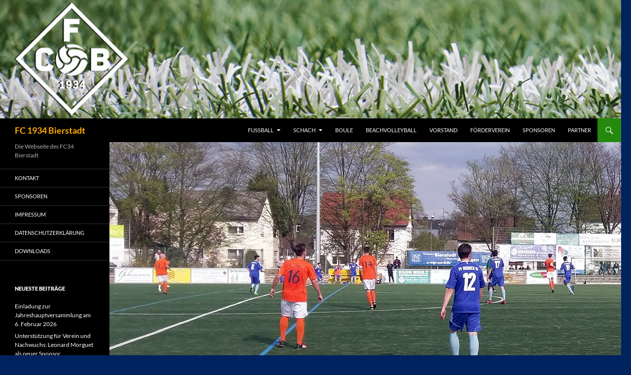

--- FILE ---
content_type: text/html; charset=UTF-8
request_url: http://www.fc34.de/aktive-3-punkte-bleiben-in-bierstadt-3-gehen-nach-delkenheim/
body_size: 50107
content:
<!DOCTYPE html>
<html lang="de">
<head>
	<meta charset="UTF-8">
	<meta name="viewport" content="width=device-width, initial-scale=1.0">
	<title>Aktive: 3 Punkte bleiben in Bierstadt &#8211; 3 gehen nach Delkenheim | FC 1934 Bierstadt</title>
	<link rel="profile" href="https://gmpg.org/xfn/11">
	<link rel="pingback" href="http://www.fc34.de/xmlrpc.php">
	<meta name='robots' content='max-image-preview:large' />
<link rel="alternate" type="application/rss+xml" title="FC 1934 Bierstadt &raquo; Feed" href="http://www.fc34.de/feed/" />
<link rel="alternate" title="oEmbed (JSON)" type="application/json+oembed" href="http://www.fc34.de/wp-json/oembed/1.0/embed?url=http%3A%2F%2Fwww.fc34.de%2Faktive-3-punkte-bleiben-in-bierstadt-3-gehen-nach-delkenheim%2F" />
<link rel="alternate" title="oEmbed (XML)" type="text/xml+oembed" href="http://www.fc34.de/wp-json/oembed/1.0/embed?url=http%3A%2F%2Fwww.fc34.de%2Faktive-3-punkte-bleiben-in-bierstadt-3-gehen-nach-delkenheim%2F&#038;format=xml" />
<style id='wp-img-auto-sizes-contain-inline-css'>
img:is([sizes=auto i],[sizes^="auto," i]){contain-intrinsic-size:3000px 1500px}
/*# sourceURL=wp-img-auto-sizes-contain-inline-css */
</style>
<style id='wp-emoji-styles-inline-css'>

	img.wp-smiley, img.emoji {
		display: inline !important;
		border: none !important;
		box-shadow: none !important;
		height: 1em !important;
		width: 1em !important;
		margin: 0 0.07em !important;
		vertical-align: -0.1em !important;
		background: none !important;
		padding: 0 !important;
	}
/*# sourceURL=wp-emoji-styles-inline-css */
</style>
<style id='wp-block-library-inline-css'>
:root{--wp-block-synced-color:#7a00df;--wp-block-synced-color--rgb:122,0,223;--wp-bound-block-color:var(--wp-block-synced-color);--wp-editor-canvas-background:#ddd;--wp-admin-theme-color:#007cba;--wp-admin-theme-color--rgb:0,124,186;--wp-admin-theme-color-darker-10:#006ba1;--wp-admin-theme-color-darker-10--rgb:0,107,160.5;--wp-admin-theme-color-darker-20:#005a87;--wp-admin-theme-color-darker-20--rgb:0,90,135;--wp-admin-border-width-focus:2px}@media (min-resolution:192dpi){:root{--wp-admin-border-width-focus:1.5px}}.wp-element-button{cursor:pointer}:root .has-very-light-gray-background-color{background-color:#eee}:root .has-very-dark-gray-background-color{background-color:#313131}:root .has-very-light-gray-color{color:#eee}:root .has-very-dark-gray-color{color:#313131}:root .has-vivid-green-cyan-to-vivid-cyan-blue-gradient-background{background:linear-gradient(135deg,#00d084,#0693e3)}:root .has-purple-crush-gradient-background{background:linear-gradient(135deg,#34e2e4,#4721fb 50%,#ab1dfe)}:root .has-hazy-dawn-gradient-background{background:linear-gradient(135deg,#faaca8,#dad0ec)}:root .has-subdued-olive-gradient-background{background:linear-gradient(135deg,#fafae1,#67a671)}:root .has-atomic-cream-gradient-background{background:linear-gradient(135deg,#fdd79a,#004a59)}:root .has-nightshade-gradient-background{background:linear-gradient(135deg,#330968,#31cdcf)}:root .has-midnight-gradient-background{background:linear-gradient(135deg,#020381,#2874fc)}:root{--wp--preset--font-size--normal:16px;--wp--preset--font-size--huge:42px}.has-regular-font-size{font-size:1em}.has-larger-font-size{font-size:2.625em}.has-normal-font-size{font-size:var(--wp--preset--font-size--normal)}.has-huge-font-size{font-size:var(--wp--preset--font-size--huge)}.has-text-align-center{text-align:center}.has-text-align-left{text-align:left}.has-text-align-right{text-align:right}.has-fit-text{white-space:nowrap!important}#end-resizable-editor-section{display:none}.aligncenter{clear:both}.items-justified-left{justify-content:flex-start}.items-justified-center{justify-content:center}.items-justified-right{justify-content:flex-end}.items-justified-space-between{justify-content:space-between}.screen-reader-text{border:0;clip-path:inset(50%);height:1px;margin:-1px;overflow:hidden;padding:0;position:absolute;width:1px;word-wrap:normal!important}.screen-reader-text:focus{background-color:#ddd;clip-path:none;color:#444;display:block;font-size:1em;height:auto;left:5px;line-height:normal;padding:15px 23px 14px;text-decoration:none;top:5px;width:auto;z-index:100000}html :where(.has-border-color){border-style:solid}html :where([style*=border-top-color]){border-top-style:solid}html :where([style*=border-right-color]){border-right-style:solid}html :where([style*=border-bottom-color]){border-bottom-style:solid}html :where([style*=border-left-color]){border-left-style:solid}html :where([style*=border-width]){border-style:solid}html :where([style*=border-top-width]){border-top-style:solid}html :where([style*=border-right-width]){border-right-style:solid}html :where([style*=border-bottom-width]){border-bottom-style:solid}html :where([style*=border-left-width]){border-left-style:solid}html :where(img[class*=wp-image-]){height:auto;max-width:100%}:where(figure){margin:0 0 1em}html :where(.is-position-sticky){--wp-admin--admin-bar--position-offset:var(--wp-admin--admin-bar--height,0px)}@media screen and (max-width:600px){html :where(.is-position-sticky){--wp-admin--admin-bar--position-offset:0px}}

/*# sourceURL=wp-block-library-inline-css */
</style><style id='global-styles-inline-css'>
:root{--wp--preset--aspect-ratio--square: 1;--wp--preset--aspect-ratio--4-3: 4/3;--wp--preset--aspect-ratio--3-4: 3/4;--wp--preset--aspect-ratio--3-2: 3/2;--wp--preset--aspect-ratio--2-3: 2/3;--wp--preset--aspect-ratio--16-9: 16/9;--wp--preset--aspect-ratio--9-16: 9/16;--wp--preset--color--black: #000;--wp--preset--color--cyan-bluish-gray: #abb8c3;--wp--preset--color--white: #fff;--wp--preset--color--pale-pink: #f78da7;--wp--preset--color--vivid-red: #cf2e2e;--wp--preset--color--luminous-vivid-orange: #ff6900;--wp--preset--color--luminous-vivid-amber: #fcb900;--wp--preset--color--light-green-cyan: #7bdcb5;--wp--preset--color--vivid-green-cyan: #00d084;--wp--preset--color--pale-cyan-blue: #8ed1fc;--wp--preset--color--vivid-cyan-blue: #0693e3;--wp--preset--color--vivid-purple: #9b51e0;--wp--preset--color--green: #24890d;--wp--preset--color--dark-gray: #2b2b2b;--wp--preset--color--medium-gray: #767676;--wp--preset--color--light-gray: #f5f5f5;--wp--preset--gradient--vivid-cyan-blue-to-vivid-purple: linear-gradient(135deg,rgb(6,147,227) 0%,rgb(155,81,224) 100%);--wp--preset--gradient--light-green-cyan-to-vivid-green-cyan: linear-gradient(135deg,rgb(122,220,180) 0%,rgb(0,208,130) 100%);--wp--preset--gradient--luminous-vivid-amber-to-luminous-vivid-orange: linear-gradient(135deg,rgb(252,185,0) 0%,rgb(255,105,0) 100%);--wp--preset--gradient--luminous-vivid-orange-to-vivid-red: linear-gradient(135deg,rgb(255,105,0) 0%,rgb(207,46,46) 100%);--wp--preset--gradient--very-light-gray-to-cyan-bluish-gray: linear-gradient(135deg,rgb(238,238,238) 0%,rgb(169,184,195) 100%);--wp--preset--gradient--cool-to-warm-spectrum: linear-gradient(135deg,rgb(74,234,220) 0%,rgb(151,120,209) 20%,rgb(207,42,186) 40%,rgb(238,44,130) 60%,rgb(251,105,98) 80%,rgb(254,248,76) 100%);--wp--preset--gradient--blush-light-purple: linear-gradient(135deg,rgb(255,206,236) 0%,rgb(152,150,240) 100%);--wp--preset--gradient--blush-bordeaux: linear-gradient(135deg,rgb(254,205,165) 0%,rgb(254,45,45) 50%,rgb(107,0,62) 100%);--wp--preset--gradient--luminous-dusk: linear-gradient(135deg,rgb(255,203,112) 0%,rgb(199,81,192) 50%,rgb(65,88,208) 100%);--wp--preset--gradient--pale-ocean: linear-gradient(135deg,rgb(255,245,203) 0%,rgb(182,227,212) 50%,rgb(51,167,181) 100%);--wp--preset--gradient--electric-grass: linear-gradient(135deg,rgb(202,248,128) 0%,rgb(113,206,126) 100%);--wp--preset--gradient--midnight: linear-gradient(135deg,rgb(2,3,129) 0%,rgb(40,116,252) 100%);--wp--preset--font-size--small: 13px;--wp--preset--font-size--medium: 20px;--wp--preset--font-size--large: 36px;--wp--preset--font-size--x-large: 42px;--wp--preset--spacing--20: 0.44rem;--wp--preset--spacing--30: 0.67rem;--wp--preset--spacing--40: 1rem;--wp--preset--spacing--50: 1.5rem;--wp--preset--spacing--60: 2.25rem;--wp--preset--spacing--70: 3.38rem;--wp--preset--spacing--80: 5.06rem;--wp--preset--shadow--natural: 6px 6px 9px rgba(0, 0, 0, 0.2);--wp--preset--shadow--deep: 12px 12px 50px rgba(0, 0, 0, 0.4);--wp--preset--shadow--sharp: 6px 6px 0px rgba(0, 0, 0, 0.2);--wp--preset--shadow--outlined: 6px 6px 0px -3px rgb(255, 255, 255), 6px 6px rgb(0, 0, 0);--wp--preset--shadow--crisp: 6px 6px 0px rgb(0, 0, 0);}:where(.is-layout-flex){gap: 0.5em;}:where(.is-layout-grid){gap: 0.5em;}body .is-layout-flex{display: flex;}.is-layout-flex{flex-wrap: wrap;align-items: center;}.is-layout-flex > :is(*, div){margin: 0;}body .is-layout-grid{display: grid;}.is-layout-grid > :is(*, div){margin: 0;}:where(.wp-block-columns.is-layout-flex){gap: 2em;}:where(.wp-block-columns.is-layout-grid){gap: 2em;}:where(.wp-block-post-template.is-layout-flex){gap: 1.25em;}:where(.wp-block-post-template.is-layout-grid){gap: 1.25em;}.has-black-color{color: var(--wp--preset--color--black) !important;}.has-cyan-bluish-gray-color{color: var(--wp--preset--color--cyan-bluish-gray) !important;}.has-white-color{color: var(--wp--preset--color--white) !important;}.has-pale-pink-color{color: var(--wp--preset--color--pale-pink) !important;}.has-vivid-red-color{color: var(--wp--preset--color--vivid-red) !important;}.has-luminous-vivid-orange-color{color: var(--wp--preset--color--luminous-vivid-orange) !important;}.has-luminous-vivid-amber-color{color: var(--wp--preset--color--luminous-vivid-amber) !important;}.has-light-green-cyan-color{color: var(--wp--preset--color--light-green-cyan) !important;}.has-vivid-green-cyan-color{color: var(--wp--preset--color--vivid-green-cyan) !important;}.has-pale-cyan-blue-color{color: var(--wp--preset--color--pale-cyan-blue) !important;}.has-vivid-cyan-blue-color{color: var(--wp--preset--color--vivid-cyan-blue) !important;}.has-vivid-purple-color{color: var(--wp--preset--color--vivid-purple) !important;}.has-black-background-color{background-color: var(--wp--preset--color--black) !important;}.has-cyan-bluish-gray-background-color{background-color: var(--wp--preset--color--cyan-bluish-gray) !important;}.has-white-background-color{background-color: var(--wp--preset--color--white) !important;}.has-pale-pink-background-color{background-color: var(--wp--preset--color--pale-pink) !important;}.has-vivid-red-background-color{background-color: var(--wp--preset--color--vivid-red) !important;}.has-luminous-vivid-orange-background-color{background-color: var(--wp--preset--color--luminous-vivid-orange) !important;}.has-luminous-vivid-amber-background-color{background-color: var(--wp--preset--color--luminous-vivid-amber) !important;}.has-light-green-cyan-background-color{background-color: var(--wp--preset--color--light-green-cyan) !important;}.has-vivid-green-cyan-background-color{background-color: var(--wp--preset--color--vivid-green-cyan) !important;}.has-pale-cyan-blue-background-color{background-color: var(--wp--preset--color--pale-cyan-blue) !important;}.has-vivid-cyan-blue-background-color{background-color: var(--wp--preset--color--vivid-cyan-blue) !important;}.has-vivid-purple-background-color{background-color: var(--wp--preset--color--vivid-purple) !important;}.has-black-border-color{border-color: var(--wp--preset--color--black) !important;}.has-cyan-bluish-gray-border-color{border-color: var(--wp--preset--color--cyan-bluish-gray) !important;}.has-white-border-color{border-color: var(--wp--preset--color--white) !important;}.has-pale-pink-border-color{border-color: var(--wp--preset--color--pale-pink) !important;}.has-vivid-red-border-color{border-color: var(--wp--preset--color--vivid-red) !important;}.has-luminous-vivid-orange-border-color{border-color: var(--wp--preset--color--luminous-vivid-orange) !important;}.has-luminous-vivid-amber-border-color{border-color: var(--wp--preset--color--luminous-vivid-amber) !important;}.has-light-green-cyan-border-color{border-color: var(--wp--preset--color--light-green-cyan) !important;}.has-vivid-green-cyan-border-color{border-color: var(--wp--preset--color--vivid-green-cyan) !important;}.has-pale-cyan-blue-border-color{border-color: var(--wp--preset--color--pale-cyan-blue) !important;}.has-vivid-cyan-blue-border-color{border-color: var(--wp--preset--color--vivid-cyan-blue) !important;}.has-vivid-purple-border-color{border-color: var(--wp--preset--color--vivid-purple) !important;}.has-vivid-cyan-blue-to-vivid-purple-gradient-background{background: var(--wp--preset--gradient--vivid-cyan-blue-to-vivid-purple) !important;}.has-light-green-cyan-to-vivid-green-cyan-gradient-background{background: var(--wp--preset--gradient--light-green-cyan-to-vivid-green-cyan) !important;}.has-luminous-vivid-amber-to-luminous-vivid-orange-gradient-background{background: var(--wp--preset--gradient--luminous-vivid-amber-to-luminous-vivid-orange) !important;}.has-luminous-vivid-orange-to-vivid-red-gradient-background{background: var(--wp--preset--gradient--luminous-vivid-orange-to-vivid-red) !important;}.has-very-light-gray-to-cyan-bluish-gray-gradient-background{background: var(--wp--preset--gradient--very-light-gray-to-cyan-bluish-gray) !important;}.has-cool-to-warm-spectrum-gradient-background{background: var(--wp--preset--gradient--cool-to-warm-spectrum) !important;}.has-blush-light-purple-gradient-background{background: var(--wp--preset--gradient--blush-light-purple) !important;}.has-blush-bordeaux-gradient-background{background: var(--wp--preset--gradient--blush-bordeaux) !important;}.has-luminous-dusk-gradient-background{background: var(--wp--preset--gradient--luminous-dusk) !important;}.has-pale-ocean-gradient-background{background: var(--wp--preset--gradient--pale-ocean) !important;}.has-electric-grass-gradient-background{background: var(--wp--preset--gradient--electric-grass) !important;}.has-midnight-gradient-background{background: var(--wp--preset--gradient--midnight) !important;}.has-small-font-size{font-size: var(--wp--preset--font-size--small) !important;}.has-medium-font-size{font-size: var(--wp--preset--font-size--medium) !important;}.has-large-font-size{font-size: var(--wp--preset--font-size--large) !important;}.has-x-large-font-size{font-size: var(--wp--preset--font-size--x-large) !important;}
/*# sourceURL=global-styles-inline-css */
</style>

<style id='classic-theme-styles-inline-css'>
/*! This file is auto-generated */
.wp-block-button__link{color:#fff;background-color:#32373c;border-radius:9999px;box-shadow:none;text-decoration:none;padding:calc(.667em + 2px) calc(1.333em + 2px);font-size:1.125em}.wp-block-file__button{background:#32373c;color:#fff;text-decoration:none}
/*# sourceURL=/wp-includes/css/classic-themes.min.css */
</style>
<link rel='stylesheet' id='twentyfourteen-lato-css' href='http://www.fc34.de/wp-content/themes/twentyfourteen/fonts/font-lato.css?ver=20230328' media='all' />
<link rel='stylesheet' id='genericons-css' href='http://www.fc34.de/wp-content/themes/twentyfourteen/genericons/genericons.css?ver=20251101' media='all' />
<link rel='stylesheet' id='twentyfourteen-style-css' href='http://www.fc34.de/wp-content/themes/twentyfourteen/style.css?ver=20251202' media='all' />
<link rel='stylesheet' id='twentyfourteen-block-style-css' href='http://www.fc34.de/wp-content/themes/twentyfourteen/css/blocks.css?ver=20250715' media='all' />
<script src="http://www.fc34.de/wp-includes/js/jquery/jquery.min.js?ver=3.7.1" id="jquery-core-js"></script>
<script src="http://www.fc34.de/wp-includes/js/jquery/jquery-migrate.min.js?ver=3.4.1" id="jquery-migrate-js"></script>
<script src="http://www.fc34.de/wp-content/themes/twentyfourteen/js/functions.js?ver=20250729" id="twentyfourteen-script-js" defer data-wp-strategy="defer"></script>
<link rel="https://api.w.org/" href="http://www.fc34.de/wp-json/" /><link rel="alternate" title="JSON" type="application/json" href="http://www.fc34.de/wp-json/wp/v2/posts/3296" /><link rel="EditURI" type="application/rsd+xml" title="RSD" href="http://www.fc34.de/xmlrpc.php?rsd" />
<meta name="generator" content="WordPress 6.9" />
<link rel="canonical" href="http://www.fc34.de/aktive-3-punkte-bleiben-in-bierstadt-3-gehen-nach-delkenheim/" />
<link rel='shortlink' href='http://www.fc34.de/?p=3296' />
<!-- Analytics by WP Statistics - https://wp-statistics.com -->
		<style type="text/css" id="twentyfourteen-header-css">
				.site-title a {
			color: #ffaa00;
		}
		</style>
		<style id="custom-background-css">
body.custom-background { background-color: #00225e; }
</style>
			<style id="wp-custom-css">
			div.pic {
	float: left; height: 130px;
	margin: 5px 3px;
	padding: 10px;
	background: white;
	text-align: center;
	border: 0px solid; border-color: #AAA #444 #444 #AAA;
}

div.pic img {border: none;}
div.pic p {margin-bottom:0;}

div.landscape img { margin:10px 0;height:60px;}
div.portrait img { margin:0;height:90px;}

div.pic ul {margin: 0.25em 0 0; padding:0; font: bold small Arial, Verdana, sans-serif; }
li.untertitel {display: block; list-style: none; text-align: center;}

.wp-statistics-opt-out {
    width: 50%;
    background: #e2e2e2a3;
    position: fixed;
    bottom: 0;
    text-align: center;
    padding: 8px 0;
    margin: 0px 260px;
	}


		</style>
		</head>

<body class="wp-singular post-template-default single single-post postid-3296 single-format-standard custom-background wp-embed-responsive wp-theme-twentyfourteen group-blog header-image full-width footer-widgets singular">
<a class="screen-reader-text skip-link" href="#content">
	Zum Inhalt springen</a>
<div id="page" class="hfeed site">
			<div id="site-header">
		<a href="http://www.fc34.de/" rel="home" >
			<img src="http://www.fc34.de/wp-content/uploads/2020/01/cropped-HEADER_NEU2020_1260x200.gif" width="1260" height="240" alt="FC 1934 Bierstadt" decoding="async" fetchpriority="high" />		</a>
	</div>
	
	<header id="masthead" class="site-header">
		<div class="header-main">
							<h1 class="site-title"><a href="http://www.fc34.de/" rel="home" >FC 1934 Bierstadt</a></h1>
			
			<div class="search-toggle">
				<a href="#search-container" class="screen-reader-text" aria-expanded="false" aria-controls="search-container">
					Suchen				</a>
			</div>

			<nav id="primary-navigation" class="site-navigation primary-navigation">
				<button class="menu-toggle">Primäres Menü</button>
				<div class="menu-vereinsseiten-container"><ul id="primary-menu" class="nav-menu"><li id="menu-item-347" class="menu-item menu-item-type-post_type menu-item-object-page menu-item-has-children menu-item-347"><a href="http://www.fc34.de/fussball/">FUSSBALL</a>
<ul class="sub-menu">
	<li id="menu-item-3741" class="menu-item menu-item-type-post_type menu-item-object-page menu-item-has-children menu-item-3741"><a href="http://www.fc34.de/herren/">Herren</a>
	<ul class="sub-menu">
		<li id="menu-item-708" class="menu-item menu-item-type-post_type menu-item-object-page menu-item-708"><a href="http://www.fc34.de/fussball/erste-herren/">ERSTE MANNSCHAFT</a></li>
		<li id="menu-item-348" class="menu-item menu-item-type-post_type menu-item-object-page menu-item-348"><a href="http://www.fc34.de/fussball/zweite-herren/">ZWEITE MANNSCHAFT</a></li>
		<li id="menu-item-350" class="menu-item menu-item-type-post_type menu-item-object-page menu-item-350"><a href="http://www.fc34.de/fussball/alte-herren/">ALTE HERREN</a></li>
	</ul>
</li>
	<li id="menu-item-351" class="menu-item menu-item-type-post_type menu-item-object-page menu-item-has-children menu-item-351"><a href="http://www.fc34.de/fussball/jugend/">JUGENDABTEILUNG</a>
	<ul class="sub-menu">
		<li id="menu-item-7743" class="menu-item menu-item-type-post_type menu-item-object-page menu-item-has-children menu-item-7743"><a href="http://www.fc34.de/a-jugend/">A-Jugend</a>
		<ul class="sub-menu">
			<li id="menu-item-7156" class="menu-item menu-item-type-post_type menu-item-object-page menu-item-7156"><a href="http://www.fc34.de/fussball/jugend/a1-jugend/">A1-Jugend</a></li>
			<li id="menu-item-7739" class="menu-item menu-item-type-post_type menu-item-object-page menu-item-7739"><a href="http://www.fc34.de/fussball/jugend/a2-jugend/">A2-Jugend</a></li>
		</ul>
</li>
		<li id="menu-item-5124" class="menu-item menu-item-type-post_type menu-item-object-page menu-item-has-children menu-item-5124"><a href="http://www.fc34.de/fussball/jugend/b1-jugend/">B-Jugend</a>
		<ul class="sub-menu">
			<li id="menu-item-6925" class="menu-item menu-item-type-post_type menu-item-object-page menu-item-6925"><a href="http://www.fc34.de/fussball/jugend/b1-jugend-2/">B1-Jugend</a></li>
			<li id="menu-item-6926" class="menu-item menu-item-type-post_type menu-item-object-page menu-item-6926"><a href="http://www.fc34.de/fussball/jugend/b2-jugend/">B2-Jugend</a></li>
		</ul>
</li>
		<li id="menu-item-1865" class="menu-item menu-item-type-post_type menu-item-object-page menu-item-has-children menu-item-1865"><a href="http://www.fc34.de/c-jugend/">C-Jugend</a>
		<ul class="sub-menu">
			<li id="menu-item-507" class="menu-item menu-item-type-post_type menu-item-object-page menu-item-507"><a href="http://www.fc34.de/fussball/jugend/c1-jugend/">C1-Jugend</a></li>
			<li id="menu-item-9122" class="menu-item menu-item-type-post_type menu-item-object-page menu-item-9122"><a href="http://www.fc34.de/fussball/jugend/c2-jugend/">C2-Jugend</a></li>
		</ul>
</li>
		<li id="menu-item-1868" class="menu-item menu-item-type-post_type menu-item-object-page menu-item-has-children menu-item-1868"><a href="http://www.fc34.de/d-jugend/">D-Jugend</a>
		<ul class="sub-menu">
			<li id="menu-item-352" class="menu-item menu-item-type-post_type menu-item-object-page menu-item-352"><a href="http://www.fc34.de/fussball/jugend/d1-jugend/">D1-Jugend</a></li>
			<li id="menu-item-508" class="menu-item menu-item-type-post_type menu-item-object-page menu-item-508"><a href="http://www.fc34.de/fussball/jugend/d2-jugend/">D2-Jugend</a></li>
			<li id="menu-item-8511" class="menu-item menu-item-type-post_type menu-item-object-page menu-item-8511"><a href="http://www.fc34.de/fussball/jugend/d3-jugend/">D3-Jugend</a></li>
			<li id="menu-item-9876" class="menu-item menu-item-type-post_type menu-item-object-page menu-item-9876"><a href="http://www.fc34.de/fussball/jugend/d4-jugend/">D4-Jugend</a></li>
		</ul>
</li>
		<li id="menu-item-1858" class="menu-item menu-item-type-post_type menu-item-object-page menu-item-has-children menu-item-1858"><a href="http://www.fc34.de/e-jugend/">E-Jugend</a>
		<ul class="sub-menu">
			<li id="menu-item-505" class="menu-item menu-item-type-post_type menu-item-object-page menu-item-505"><a href="http://www.fc34.de/fussball/jugend/e1-jugend/">E1-Jugend</a></li>
			<li id="menu-item-434" class="menu-item menu-item-type-post_type menu-item-object-page menu-item-434"><a href="http://www.fc34.de/fussball/jugend/e2-jugend/">E2-Jugend</a></li>
		</ul>
</li>
		<li id="menu-item-1878" class="menu-item menu-item-type-post_type menu-item-object-page menu-item-has-children menu-item-1878"><a href="http://www.fc34.de/f-jugend/">F-Jugend</a>
		<ul class="sub-menu">
			<li id="menu-item-502" class="menu-item menu-item-type-post_type menu-item-object-page menu-item-502"><a href="http://www.fc34.de/fussball/jugend/f1-jugend/">F1-Jugend</a></li>
			<li id="menu-item-501" class="menu-item menu-item-type-post_type menu-item-object-page menu-item-501"><a href="http://www.fc34.de/fussball/jugend/f2-jugend/">F2-Jugend</a></li>
			<li id="menu-item-8329" class="menu-item menu-item-type-post_type menu-item-object-page menu-item-8329"><a href="http://www.fc34.de/fussball/jugend/f3-jugend/">F3-Jugend</a></li>
		</ul>
</li>
		<li id="menu-item-1881" class="menu-item menu-item-type-post_type menu-item-object-page menu-item-has-children menu-item-1881"><a href="http://www.fc34.de/g-jugend/">G-Jugend</a>
		<ul class="sub-menu">
			<li id="menu-item-9880" class="menu-item menu-item-type-post_type menu-item-object-page menu-item-9880"><a href="http://www.fc34.de/fussball/jugend/g1-jugend/">G1-Jugend</a></li>
			<li id="menu-item-8562" class="menu-item menu-item-type-post_type menu-item-object-page menu-item-8562"><a href="http://www.fc34.de/bambinis/">Bambinis</a></li>
		</ul>
</li>
	</ul>
</li>
	<li id="menu-item-8717" class="menu-item menu-item-type-post_type menu-item-object-page menu-item-8717"><a href="http://www.fc34.de/fussball/unsere-schiedsrichter/">Unsere Schiedsrichter</a></li>
</ul>
</li>
<li id="menu-item-354" class="menu-item menu-item-type-post_type menu-item-object-page menu-item-has-children menu-item-354"><a href="http://www.fc34.de/schach/">SCHACH</a>
<ul class="sub-menu">
	<li id="menu-item-509" class="menu-item menu-item-type-post_type menu-item-object-page menu-item-509"><a href="http://www.fc34.de/schach/schach-news/">NEWS UND LINKS</a></li>
	<li id="menu-item-510" class="menu-item menu-item-type-post_type menu-item-object-page menu-item-510"><a href="http://www.fc34.de/schach/schach-termine/">SCHACH-TERMINE</a></li>
	<li id="menu-item-355" class="menu-item menu-item-type-post_type menu-item-object-page menu-item-355"><a href="http://www.fc34.de/schach/aufgabe-des-tages/">AUFGABE DES TAGES</a></li>
</ul>
</li>
<li id="menu-item-357" class="menu-item menu-item-type-post_type menu-item-object-page menu-item-357"><a href="http://www.fc34.de/boule/">BOULE</a></li>
<li id="menu-item-356" class="menu-item menu-item-type-post_type menu-item-object-page menu-item-356"><a href="http://www.fc34.de/beachvolleyball/">BEACHVOLLEYBALL</a></li>
<li id="menu-item-359" class="menu-item menu-item-type-post_type menu-item-object-page menu-item-359"><a href="http://www.fc34.de/vorstand/">VORSTAND</a></li>
<li id="menu-item-358" class="menu-item menu-item-type-post_type menu-item-object-page menu-item-358"><a href="http://www.fc34.de/foerderverein/">FÖRDERVEREIN</a></li>
<li id="menu-item-581" class="menu-item menu-item-type-post_type menu-item-object-page menu-item-581"><a href="http://www.fc34.de/sponsoren/">SPONSOREN</a></li>
<li id="menu-item-1010" class="menu-item menu-item-type-post_type menu-item-object-page menu-item-1010"><a href="http://www.fc34.de/partner/">PARTNER</a></li>
</ul></div>			</nav>
		</div>

		<div id="search-container" class="search-box-wrapper hide">
			<div class="search-box">
				<form role="search" method="get" class="search-form" action="http://www.fc34.de/">
				<label>
					<span class="screen-reader-text">Suche nach:</span>
					<input type="search" class="search-field" placeholder="Suchen …" value="" name="s" />
				</label>
				<input type="submit" class="search-submit" value="Suchen" />
			</form>			</div>
		</div>
	</header><!-- #masthead -->

	<div id="main" class="site-main">

	<div id="primary" class="content-area">
		<div id="content" class="site-content" role="main">
			
<article id="post-3296" class="post-3296 post type-post status-publish format-standard has-post-thumbnail hentry category-201516-ersteherren category-fussball category-201516-zweiteherren tag-aktive tag-erste tag-fussball tag-spielbericht tag-zweite">
	
		<div class="post-thumbnail">
			<img width="1038" height="537" src="http://www.fc34.de/wp-content/uploads/2017/04/aktive_020417-1038x537.jpg" class="attachment-twentyfourteen-full-width size-twentyfourteen-full-width wp-post-image" alt="" decoding="async" srcset="http://www.fc34.de/wp-content/uploads/2017/04/aktive_020417.jpg 1038w, http://www.fc34.de/wp-content/uploads/2017/04/aktive_020417-300x155.jpg 300w, http://www.fc34.de/wp-content/uploads/2017/04/aktive_020417-768x397.jpg 768w, http://www.fc34.de/wp-content/uploads/2017/04/aktive_020417-1024x530.jpg 1024w" sizes="(max-width: 1038px) 100vw, 1038px" />		</div>

		
	<header class="entry-header">
				<div class="entry-meta">
			<span class="cat-links"><a href="http://www.fc34.de/category/fussball/201516-ersteherren/" rel="category tag">Erste Herren</a>, <a href="http://www.fc34.de/category/fussball/" rel="category tag">Fussball</a>, <a href="http://www.fc34.de/category/fussball/201516-zweiteherren/" rel="category tag">Zweite Herren</a></span>
		</div>
			<h1 class="entry-title">Aktive: 3 Punkte bleiben in Bierstadt &#8211; 3 gehen nach Delkenheim</h1>
		<div class="entry-meta">
			<span class="entry-date"><a href="http://www.fc34.de/aktive-3-punkte-bleiben-in-bierstadt-3-gehen-nach-delkenheim/" rel="bookmark"><time class="entry-date" datetime="2017-04-03T13:25:49+02:00">03/04/2017</time></a></span> <span class="byline"><span class="author vcard"><a class="url fn n" href="http://www.fc34.de/author/marioz/" rel="author">Mario Zimmermann</a></span></span>		</div><!-- .entry-meta -->
	</header><!-- .entry-header -->

		<div class="entry-content">
		<p>Am gestrigen Sonntag empfing unsere zweite Mannschaft den Gast des FV 1949 Delkenheim e.V. Zu Beginn tasteten sich beide Teams noch ab, doch dann übernahm Delkenheim etwas mehr die Führung und landete nach gut 20 Minuten ein erstes Ausrufezeichen mit einem Kopfball an den Pfosten.</p>
<p><span id="more-3296"></span></p>
<p>Nach einer guten halben Stunde der nächste Angriff der Gäste und es gab Elfmeter. Lennart Günther im Tor unserer Zweiten konnte die Ecke noch ahnen, schaffte es jedoch nicht mehr den Bal abzuwehren. Die Partie wurde nicht unfair geführt, jedoch kam es, insbesondere in der zweiten Halbzeit, immer wieder zu verletzungsbedingten Unterbrechungen. Unsere Zweite hatte noch die ein oder andere gute Chance &#8211; etwa durch Kevin Enders mit einem Fallrückzieher &#8211; jedoch schaffte es die Truppe von Coach Kaluscha nicht, den Ausgleich zu erzielen. So musste man sich am Ende knapp mit 0:1 geschlagen geben.</p>
<p><img decoding="async" class="alignnone size-full wp-image-3297" src="http://www.fc34.de/wp-content/uploads/2017/04/aktive_020417_01.jpg" alt="" width="700" height="305" srcset="http://www.fc34.de/wp-content/uploads/2017/04/aktive_020417_01.jpg 700w, http://www.fc34.de/wp-content/uploads/2017/04/aktive_020417_01-300x131.jpg 300w" sizes="(max-width: 700px) 100vw, 700px" /></p>
<p>Im Anschluss empfing unsere Erste die zweite Mannschaft des Fv Biebrich 02. Die Partie nahm schnell Tempo auf und beide Teams suchten den direkten Weg nach vorne. Biebrich verlagerte die Partie auf die Außen, um mit den schnellen Flügelspielern zum Abschluss zu kommen, doch die Abschlüsse waren zunächst keine Gefahr für Angelo Ihly, als Vertreter von Colin Besier, im Tor. Unser Team versuchte es am Anfang über schnelle Kombinationen und kam in Nähe des Tors, ohne jedoch richtig gefährlich zu werden. Nach einer guten halben Stunde dann der erste Treffer: Nach guter Vorlage von Volkan Zer konnte Christian Maus den Ball von links ins lange Eck spitzeln &#8211; 1:0. Doch die Freude sollte nicht lange halten. Nur fünf Minuten später bekam Biebrich einen Freistoss aus gut 30 Metern. Angelo Ihly konnte den Schuss leider nicht richtig unter Kontrolle bringen und so konnte der Stürmer der Gäste zum 1:1 ausgleichen. Danach kam es noch schlimmer &#8211; langer Ball über die Abwehr unseres FC34 hinweg, der Stürmer alleine auf dem Weg aufs Tor und sein Lupfer landete im Netz &#8211; 1:2 Führung der Gäste kurz vor der Pause. Doch die erste Halbzeit hatte noch eine Szene parat. Christian Maus wollte sich im Strafraum durchsetzen und wurde vom Verteidiger der Gäste gefoult &#8211; Strafstoß. Volkan Zer übernahm die Verantwortung, der Schuss prallte vom linken Pfosten an den rechten und dann hinter der Linie in die Arme des Keepers. Leichte Verunsicherung auf allen Seiten &#8211; doch der Schiedsrichter bestätigte das 2:2 mit dem Pausenpfiff.</p>
<p><img loading="lazy" decoding="async" class="alignnone size-full wp-image-3298" src="http://www.fc34.de/wp-content/uploads/2017/04/aktive_020417_02.jpg" alt="" width="700" height="319" srcset="http://www.fc34.de/wp-content/uploads/2017/04/aktive_020417_02.jpg 700w, http://www.fc34.de/wp-content/uploads/2017/04/aktive_020417_02-300x137.jpg 300w" sizes="auto, (max-width: 700px) 100vw, 700px" /></p>
<p>In der zweiten Halbzeit ging es also wieder bei Null los. Unser FC34 machte nun jedoch den besseren Eindruck und nach 51. Minuten konnte Jörg Lubojanski nach einer Ecke von Christian Maus zum 3:2 einnetzen. Im Anschluss kamen die Gäste nicht mehr so zielstrebig vor das Tor von Angelo Ihly. Unsere Offensive zeigte sich zwar spielfreudig, war jedoch vor dem Tor nicht effektiv genug, so dass einige gute Chancen liegen gelassen wurden. Erst neun Minuten vor dem Ende setzte Gabriel Cuomo den Schlusspunkt mit seinem Tor zum 4:2 Siegtreffer. Im Endeffekt ein verdienter Sieg, obwohl Biebrich die gesamte Partie über stark mitgespielt hat. Glückwunsch!</p>
<p>Spielbericht: Christopher Rettig</p>
	</div><!-- .entry-content -->
	
	<footer class="entry-meta"><span class="tag-links"><a href="http://www.fc34.de/tag/aktive/" rel="tag">Aktive</a><a href="http://www.fc34.de/tag/erste/" rel="tag">Erste</a><a href="http://www.fc34.de/tag/fussball/" rel="tag">Fussball</a><a href="http://www.fc34.de/tag/spielbericht/" rel="tag">Spielbericht</a><a href="http://www.fc34.de/tag/zweite/" rel="tag">Zweite</a></span></footer></article><!-- #post-3296 -->
		<nav class="navigation post-navigation">
		<h1 class="screen-reader-text">
			Beitragsnavigation		</h1>
		<div class="nav-links">
			<a href="http://www.fc34.de/e4-souveraener-sieg-gegen-hellas/" rel="prev"><span class="meta-nav">Vorheriger Beitrag</span>E4: Souveräner Sieg gegen Hellas</a><a href="http://www.fc34.de/aktive-die-jagd-geht-weiter/" rel="next"><span class="meta-nav">Nächster Beitrag</span>Aktive: Die Jagd geht weiter</a>			</div><!-- .nav-links -->
		</nav><!-- .navigation -->
				</div><!-- #content -->
	</div><!-- #primary -->

<div id="secondary">
		<h2 class="site-description">Die Webseite des FC34 Bierstadt</h2>
	
		<nav class="navigation site-navigation secondary-navigation">
		<div class="menu-kontakt-container"><ul id="menu-kontakt" class="menu"><li id="menu-item-361" class="menu-item menu-item-type-post_type menu-item-object-page menu-item-361"><a href="http://www.fc34.de/kontakt/">KONTAKT</a></li>
<li id="menu-item-603" class="menu-item menu-item-type-post_type menu-item-object-page menu-item-603"><a href="http://www.fc34.de/sponsoren/">SPONSOREN</a></li>
<li id="menu-item-360" class="menu-item menu-item-type-post_type menu-item-object-page menu-item-360"><a href="http://www.fc34.de/impressum/">IMPRESSUM</a></li>
<li id="menu-item-4884" class="menu-item menu-item-type-post_type menu-item-object-page menu-item-privacy-policy menu-item-4884"><a rel="privacy-policy" href="http://www.fc34.de/datenschutzerklaerung-gemaess-dsgvo/">Datenschutzerklärung</a></li>
<li id="menu-item-7136" class="menu-item menu-item-type-post_type menu-item-object-page menu-item-7136"><a href="http://www.fc34.de/downloads/">Downloads</a></li>
</ul></div>	</nav>
	
		<div id="primary-sidebar" class="primary-sidebar widget-area" role="complementary">
		
		<aside id="recent-posts-2" class="widget widget_recent_entries">
		<h1 class="widget-title">Neueste Beiträge</h1><nav aria-label="Neueste Beiträge">
		<ul>
											<li>
					<a href="http://www.fc34.de/einladung-zur-jahreshauptversammlung-am-6-februar-2026/">Einladung zur Jahreshauptversammlung am 6. Februar 2026</a>
									</li>
											<li>
					<a href="http://www.fc34.de/unterstuetzung-fuer-verein-und-nachwuchs-leonard-morguet-als-neuer-sponsor/">Unterstützung für Verein und Nachwuchs: Leonard Morguet als neuer Sponsor</a>
									</li>
											<li>
					<a href="http://www.fc34.de/endlich-kontinuitaet-fc34-verlaengert-mit-timo-sieben/">Endlich Kontinuität: FC34 verlängert mit Timo Sieben</a>
									</li>
											<li>
					<a href="http://www.fc34.de/der-fc34-wuenscht-frohe-feiertage-und-einen-guten-start-ins-neue-jahr/">Der FC34 wünscht frohe Feiertage und einen guten Start ins neue Jahr</a>
									</li>
											<li>
					<a href="http://www.fc34.de/ostercamp-2026-beim-fc34-vier-tage-fussball-spass-und-bewegung/">Ostercamp 2026 beim FC34: Vier Tage Fußball, Spaß und Bewegung</a>
									</li>
					</ul>

		</nav></aside><aside id="archives-3" class="widget widget_archive"><h1 class="widget-title">Archiv FC34 News</h1>		<label class="screen-reader-text" for="archives-dropdown-3">Archiv FC34 News</label>
		<select id="archives-dropdown-3" name="archive-dropdown">
			
			<option value="">Monat auswählen</option>
				<option value='http://www.fc34.de/2026/01/'> Januar 2026 </option>
	<option value='http://www.fc34.de/2025/12/'> Dezember 2025 </option>
	<option value='http://www.fc34.de/2025/11/'> November 2025 </option>
	<option value='http://www.fc34.de/2025/10/'> Oktober 2025 </option>
	<option value='http://www.fc34.de/2025/09/'> September 2025 </option>
	<option value='http://www.fc34.de/2025/08/'> August 2025 </option>
	<option value='http://www.fc34.de/2025/07/'> Juli 2025 </option>
	<option value='http://www.fc34.de/2025/06/'> Juni 2025 </option>
	<option value='http://www.fc34.de/2025/05/'> Mai 2025 </option>
	<option value='http://www.fc34.de/2025/04/'> April 2025 </option>
	<option value='http://www.fc34.de/2025/03/'> März 2025 </option>
	<option value='http://www.fc34.de/2025/02/'> Februar 2025 </option>
	<option value='http://www.fc34.de/2025/01/'> Januar 2025 </option>
	<option value='http://www.fc34.de/2024/12/'> Dezember 2024 </option>
	<option value='http://www.fc34.de/2024/11/'> November 2024 </option>
	<option value='http://www.fc34.de/2024/10/'> Oktober 2024 </option>
	<option value='http://www.fc34.de/2024/08/'> August 2024 </option>
	<option value='http://www.fc34.de/2024/07/'> Juli 2024 </option>
	<option value='http://www.fc34.de/2024/06/'> Juni 2024 </option>
	<option value='http://www.fc34.de/2024/05/'> Mai 2024 </option>
	<option value='http://www.fc34.de/2024/04/'> April 2024 </option>
	<option value='http://www.fc34.de/2024/03/'> März 2024 </option>
	<option value='http://www.fc34.de/2024/02/'> Februar 2024 </option>
	<option value='http://www.fc34.de/2024/01/'> Januar 2024 </option>
	<option value='http://www.fc34.de/2023/11/'> November 2023 </option>
	<option value='http://www.fc34.de/2023/10/'> Oktober 2023 </option>
	<option value='http://www.fc34.de/2023/09/'> September 2023 </option>
	<option value='http://www.fc34.de/2023/08/'> August 2023 </option>
	<option value='http://www.fc34.de/2023/07/'> Juli 2023 </option>
	<option value='http://www.fc34.de/2023/06/'> Juni 2023 </option>
	<option value='http://www.fc34.de/2023/05/'> Mai 2023 </option>
	<option value='http://www.fc34.de/2023/04/'> April 2023 </option>
	<option value='http://www.fc34.de/2023/03/'> März 2023 </option>
	<option value='http://www.fc34.de/2022/12/'> Dezember 2022 </option>
	<option value='http://www.fc34.de/2022/11/'> November 2022 </option>
	<option value='http://www.fc34.de/2022/10/'> Oktober 2022 </option>
	<option value='http://www.fc34.de/2022/09/'> September 2022 </option>
	<option value='http://www.fc34.de/2022/07/'> Juli 2022 </option>
	<option value='http://www.fc34.de/2022/06/'> Juni 2022 </option>
	<option value='http://www.fc34.de/2022/05/'> Mai 2022 </option>
	<option value='http://www.fc34.de/2022/04/'> April 2022 </option>
	<option value='http://www.fc34.de/2022/03/'> März 2022 </option>
	<option value='http://www.fc34.de/2022/02/'> Februar 2022 </option>
	<option value='http://www.fc34.de/2022/01/'> Januar 2022 </option>
	<option value='http://www.fc34.de/2021/12/'> Dezember 2021 </option>
	<option value='http://www.fc34.de/2021/11/'> November 2021 </option>
	<option value='http://www.fc34.de/2021/10/'> Oktober 2021 </option>
	<option value='http://www.fc34.de/2021/09/'> September 2021 </option>
	<option value='http://www.fc34.de/2021/08/'> August 2021 </option>
	<option value='http://www.fc34.de/2021/06/'> Juni 2021 </option>
	<option value='http://www.fc34.de/2021/05/'> Mai 2021 </option>
	<option value='http://www.fc34.de/2021/04/'> April 2021 </option>
	<option value='http://www.fc34.de/2021/03/'> März 2021 </option>
	<option value='http://www.fc34.de/2021/02/'> Februar 2021 </option>
	<option value='http://www.fc34.de/2021/01/'> Januar 2021 </option>
	<option value='http://www.fc34.de/2020/12/'> Dezember 2020 </option>
	<option value='http://www.fc34.de/2020/11/'> November 2020 </option>
	<option value='http://www.fc34.de/2020/10/'> Oktober 2020 </option>
	<option value='http://www.fc34.de/2020/09/'> September 2020 </option>
	<option value='http://www.fc34.de/2020/07/'> Juli 2020 </option>
	<option value='http://www.fc34.de/2020/06/'> Juni 2020 </option>
	<option value='http://www.fc34.de/2020/05/'> Mai 2020 </option>
	<option value='http://www.fc34.de/2020/03/'> März 2020 </option>
	<option value='http://www.fc34.de/2020/02/'> Februar 2020 </option>
	<option value='http://www.fc34.de/2020/01/'> Januar 2020 </option>
	<option value='http://www.fc34.de/2019/12/'> Dezember 2019 </option>
	<option value='http://www.fc34.de/2019/11/'> November 2019 </option>
	<option value='http://www.fc34.de/2019/10/'> Oktober 2019 </option>
	<option value='http://www.fc34.de/2019/09/'> September 2019 </option>
	<option value='http://www.fc34.de/2019/08/'> August 2019 </option>
	<option value='http://www.fc34.de/2019/07/'> Juli 2019 </option>
	<option value='http://www.fc34.de/2019/06/'> Juni 2019 </option>
	<option value='http://www.fc34.de/2019/05/'> Mai 2019 </option>
	<option value='http://www.fc34.de/2019/04/'> April 2019 </option>
	<option value='http://www.fc34.de/2019/03/'> März 2019 </option>
	<option value='http://www.fc34.de/2019/02/'> Februar 2019 </option>
	<option value='http://www.fc34.de/2019/01/'> Januar 2019 </option>
	<option value='http://www.fc34.de/2018/12/'> Dezember 2018 </option>
	<option value='http://www.fc34.de/2018/11/'> November 2018 </option>
	<option value='http://www.fc34.de/2018/10/'> Oktober 2018 </option>
	<option value='http://www.fc34.de/2018/09/'> September 2018 </option>
	<option value='http://www.fc34.de/2018/08/'> August 2018 </option>
	<option value='http://www.fc34.de/2018/07/'> Juli 2018 </option>
	<option value='http://www.fc34.de/2018/06/'> Juni 2018 </option>
	<option value='http://www.fc34.de/2018/05/'> Mai 2018 </option>
	<option value='http://www.fc34.de/2018/04/'> April 2018 </option>
	<option value='http://www.fc34.de/2018/03/'> März 2018 </option>
	<option value='http://www.fc34.de/2018/02/'> Februar 2018 </option>
	<option value='http://www.fc34.de/2018/01/'> Januar 2018 </option>
	<option value='http://www.fc34.de/2017/12/'> Dezember 2017 </option>
	<option value='http://www.fc34.de/2017/11/'> November 2017 </option>
	<option value='http://www.fc34.de/2017/10/'> Oktober 2017 </option>
	<option value='http://www.fc34.de/2017/09/'> September 2017 </option>
	<option value='http://www.fc34.de/2017/08/'> August 2017 </option>
	<option value='http://www.fc34.de/2017/07/'> Juli 2017 </option>
	<option value='http://www.fc34.de/2017/06/'> Juni 2017 </option>
	<option value='http://www.fc34.de/2017/05/'> Mai 2017 </option>
	<option value='http://www.fc34.de/2017/04/'> April 2017 </option>
	<option value='http://www.fc34.de/2017/03/'> März 2017 </option>
	<option value='http://www.fc34.de/2017/02/'> Februar 2017 </option>
	<option value='http://www.fc34.de/2017/01/'> Januar 2017 </option>
	<option value='http://www.fc34.de/2016/12/'> Dezember 2016 </option>
	<option value='http://www.fc34.de/2016/11/'> November 2016 </option>
	<option value='http://www.fc34.de/2016/10/'> Oktober 2016 </option>
	<option value='http://www.fc34.de/2016/09/'> September 2016 </option>
	<option value='http://www.fc34.de/2016/08/'> August 2016 </option>
	<option value='http://www.fc34.de/2016/07/'> Juli 2016 </option>
	<option value='http://www.fc34.de/2016/06/'> Juni 2016 </option>
	<option value='http://www.fc34.de/2016/05/'> Mai 2016 </option>
	<option value='http://www.fc34.de/2016/04/'> April 2016 </option>
	<option value='http://www.fc34.de/2016/03/'> März 2016 </option>
	<option value='http://www.fc34.de/2016/02/'> Februar 2016 </option>
	<option value='http://www.fc34.de/2016/01/'> Januar 2016 </option>
	<option value='http://www.fc34.de/2015/11/'> November 2015 </option>
	<option value='http://www.fc34.de/2015/10/'> Oktober 2015 </option>
	<option value='http://www.fc34.de/2015/07/'> Juli 2015 </option>

		</select>

			<script>
( ( dropdownId ) => {
	const dropdown = document.getElementById( dropdownId );
	function onSelectChange() {
		setTimeout( () => {
			if ( 'escape' === dropdown.dataset.lastkey ) {
				return;
			}
			if ( dropdown.value ) {
				document.location.href = dropdown.value;
			}
		}, 250 );
	}
	function onKeyUp( event ) {
		if ( 'Escape' === event.key ) {
			dropdown.dataset.lastkey = 'escape';
		} else {
			delete dropdown.dataset.lastkey;
		}
	}
	function onClick() {
		delete dropdown.dataset.lastkey;
	}
	dropdown.addEventListener( 'keyup', onKeyUp );
	dropdown.addEventListener( 'click', onClick );
	dropdown.addEventListener( 'change', onSelectChange );
})( "archives-dropdown-3" );

//# sourceURL=WP_Widget_Archives%3A%3Awidget
</script>
</aside><aside id="text-4" class="widget widget_text">			<div class="textwidget">[custom-facebook-feed]</div>
		</aside>	</div><!-- #primary-sidebar -->
	</div><!-- #secondary -->

		</div><!-- #main -->

		<footer id="colophon" class="site-footer">

			
<div id="supplementary">
	<div id="footer-sidebar" class="footer-sidebar widget-area" role="complementary">
		<aside id="text-3" class="widget widget_text"><h1 class="widget-title">Unsere Sponsoren</h1>			<div class="textwidget"></div>
		</aside>	</div><!-- #footer-sidebar -->
</div><!-- #supplementary -->

			<div class="site-info">
								<a class="privacy-policy-link" href="http://www.fc34.de/datenschutzerklaerung-gemaess-dsgvo/" rel="privacy-policy">Datenschutzerklärung gemäß DSGVO</a><span role="separator" aria-hidden="true"></span>				<a href="https://de.wordpress.org/" class="imprint">
					Mit Stolz präsentiert von WordPress				</a>
			</div><!-- .site-info -->
		</footer><!-- #colophon -->
	</div><!-- #page -->

	<script type="speculationrules">
{"prefetch":[{"source":"document","where":{"and":[{"href_matches":"/*"},{"not":{"href_matches":["/wp-*.php","/wp-admin/*","/wp-content/uploads/*","/wp-content/*","/wp-content/plugins/*","/wp-content/themes/twentyfourteen/*","/*\\?(.+)"]}},{"not":{"selector_matches":"a[rel~=\"nofollow\"]"}},{"not":{"selector_matches":".no-prefetch, .no-prefetch a"}}]},"eagerness":"conservative"}]}
</script>
<script src="http://www.fc34.de/wp-includes/js/imagesloaded.min.js?ver=5.0.0" id="imagesloaded-js"></script>
<script src="http://www.fc34.de/wp-includes/js/masonry.min.js?ver=4.2.2" id="masonry-js"></script>
<script src="http://www.fc34.de/wp-includes/js/jquery/jquery.masonry.min.js?ver=3.1.2b" id="jquery-masonry-js"></script>
<script id="wp-emoji-settings" type="application/json">
{"baseUrl":"https://s.w.org/images/core/emoji/17.0.2/72x72/","ext":".png","svgUrl":"https://s.w.org/images/core/emoji/17.0.2/svg/","svgExt":".svg","source":{"concatemoji":"http://www.fc34.de/wp-includes/js/wp-emoji-release.min.js?ver=6.9"}}
</script>
<script type="module">
/*! This file is auto-generated */
const a=JSON.parse(document.getElementById("wp-emoji-settings").textContent),o=(window._wpemojiSettings=a,"wpEmojiSettingsSupports"),s=["flag","emoji"];function i(e){try{var t={supportTests:e,timestamp:(new Date).valueOf()};sessionStorage.setItem(o,JSON.stringify(t))}catch(e){}}function c(e,t,n){e.clearRect(0,0,e.canvas.width,e.canvas.height),e.fillText(t,0,0);t=new Uint32Array(e.getImageData(0,0,e.canvas.width,e.canvas.height).data);e.clearRect(0,0,e.canvas.width,e.canvas.height),e.fillText(n,0,0);const a=new Uint32Array(e.getImageData(0,0,e.canvas.width,e.canvas.height).data);return t.every((e,t)=>e===a[t])}function p(e,t){e.clearRect(0,0,e.canvas.width,e.canvas.height),e.fillText(t,0,0);var n=e.getImageData(16,16,1,1);for(let e=0;e<n.data.length;e++)if(0!==n.data[e])return!1;return!0}function u(e,t,n,a){switch(t){case"flag":return n(e,"\ud83c\udff3\ufe0f\u200d\u26a7\ufe0f","\ud83c\udff3\ufe0f\u200b\u26a7\ufe0f")?!1:!n(e,"\ud83c\udde8\ud83c\uddf6","\ud83c\udde8\u200b\ud83c\uddf6")&&!n(e,"\ud83c\udff4\udb40\udc67\udb40\udc62\udb40\udc65\udb40\udc6e\udb40\udc67\udb40\udc7f","\ud83c\udff4\u200b\udb40\udc67\u200b\udb40\udc62\u200b\udb40\udc65\u200b\udb40\udc6e\u200b\udb40\udc67\u200b\udb40\udc7f");case"emoji":return!a(e,"\ud83e\u1fac8")}return!1}function f(e,t,n,a){let r;const o=(r="undefined"!=typeof WorkerGlobalScope&&self instanceof WorkerGlobalScope?new OffscreenCanvas(300,150):document.createElement("canvas")).getContext("2d",{willReadFrequently:!0}),s=(o.textBaseline="top",o.font="600 32px Arial",{});return e.forEach(e=>{s[e]=t(o,e,n,a)}),s}function r(e){var t=document.createElement("script");t.src=e,t.defer=!0,document.head.appendChild(t)}a.supports={everything:!0,everythingExceptFlag:!0},new Promise(t=>{let n=function(){try{var e=JSON.parse(sessionStorage.getItem(o));if("object"==typeof e&&"number"==typeof e.timestamp&&(new Date).valueOf()<e.timestamp+604800&&"object"==typeof e.supportTests)return e.supportTests}catch(e){}return null}();if(!n){if("undefined"!=typeof Worker&&"undefined"!=typeof OffscreenCanvas&&"undefined"!=typeof URL&&URL.createObjectURL&&"undefined"!=typeof Blob)try{var e="postMessage("+f.toString()+"("+[JSON.stringify(s),u.toString(),c.toString(),p.toString()].join(",")+"));",a=new Blob([e],{type:"text/javascript"});const r=new Worker(URL.createObjectURL(a),{name:"wpTestEmojiSupports"});return void(r.onmessage=e=>{i(n=e.data),r.terminate(),t(n)})}catch(e){}i(n=f(s,u,c,p))}t(n)}).then(e=>{for(const n in e)a.supports[n]=e[n],a.supports.everything=a.supports.everything&&a.supports[n],"flag"!==n&&(a.supports.everythingExceptFlag=a.supports.everythingExceptFlag&&a.supports[n]);var t;a.supports.everythingExceptFlag=a.supports.everythingExceptFlag&&!a.supports.flag,a.supports.everything||((t=a.source||{}).concatemoji?r(t.concatemoji):t.wpemoji&&t.twemoji&&(r(t.twemoji),r(t.wpemoji)))});
//# sourceURL=http://www.fc34.de/wp-includes/js/wp-emoji-loader.min.js
</script>
</body>
</html>
